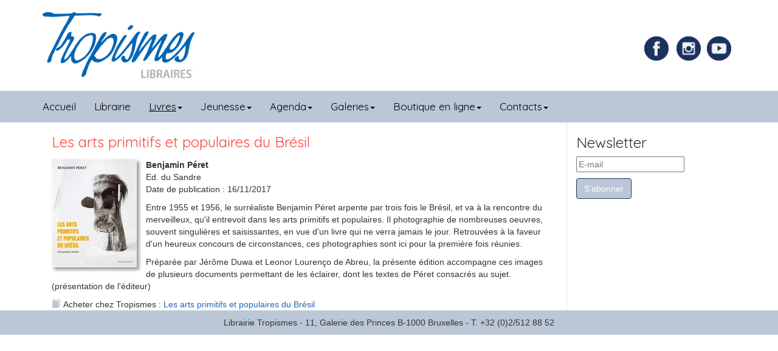

--- FILE ---
content_type: text/html; charset=utf-8
request_url: https://www.tropismes.com/livres/beaux-arts/13386-les-arts-primitifs-et-populaires-du-bresil
body_size: 5238
content:

<!DOCTYPE html>
<html xml:lang="fr-fr" lang="fr-fr" >

<head>
	<base href="https://www.tropismes.com/livres/beaux-arts/13386-les-arts-primitifs-et-populaires-du-bresil" />
	<meta http-equiv="content-type" content="text/html; charset=utf-8" />
	<meta name="author" content="Thalie" />
	<meta name="description" content="Librairie générale dans le coeur historique de Bruxelles, Tropismes privilégie la littérature, les sciences-humaines, les livres pour la jeunesse et les bandes dessinées. Ouvert tous les jours." />
	<meta name="generator" content="Librairie Tropismes" />
	<title>Libraires Tropismes - Les arts primitifs et populaires du Brésil</title>
	<link href="/media/cck/css/cck.css" rel="stylesheet" type="text/css" />
	<link href="/media/cck/css/cck.content.css" rel="stylesheet" type="text/css" />
	<link href="https://www.tropismes.com/media/com_acym/css/module.min.css?v=931" rel="stylesheet" type="text/css" />
	<link href="/media/com_widgetkit/css/site.css" rel="stylesheet" type="text/css" id="widgetkit-site-css" />
	<style type="text/css">
#cck13765_m100.cck-m100 {margin: 0 0 0 0px !important;}
	</style>
	<script src="/media/jui/js/jquery.min.js?16d086587fab697ccf881420471a116a" type="text/javascript"></script>
	<script src="/media/jui/js/jquery-noconflict.js?16d086587fab697ccf881420471a116a" type="text/javascript"></script>
	<script src="/media/jui/js/jquery-migrate.min.js?16d086587fab697ccf881420471a116a" type="text/javascript"></script>
	<script src="/templates/tropismes/js/jui/bootstrap.min.js?16d086587fab697ccf881420471a116a" type="text/javascript"></script>
	<script src="/media/cck/js/cck.core-3.18.2.min.js" type="text/javascript"></script>
	<script src="/media/system/js/caption.js?16d086587fab697ccf881420471a116a" type="text/javascript"></script>
	<script src="https://www.tropismes.com/media/com_acym/js/module.min.js?v=931" type="text/javascript"></script>
	<script src="/media/com_widgetkit/js/maps.js" defer="defer" type="text/javascript"></script>
	<script src="/media/com_widgetkit/lib/uikit/dist/js/uikit.min.js" type="text/javascript"></script>
	<script src="/media/com_widgetkit/lib/uikit/dist/js/uikit-icons.min.js" type="text/javascript"></script>
	<script type="text/javascript">
JCck.Core.baseURI = "";JCck.Core.sourceURI = "https://www.tropismes.com";jQuery(window).on('load',  function() {
				new JCaption('img.caption');
			});
        if(typeof acymModule === 'undefined'){
            var acymModule = [];
			acymModule['emailRegex'] = /^[a-z0-9!#$%&\'*+\/=?^_`{|}~-]+(?:\.[a-z0-9!#$%&\'*+\/=?^_`{|}~-]+)*\@([a-z0-9-]+\.)+[a-z0-9]{2,20}$/i;
			acymModule['NAMECAPTION'] = 'Nom';
			acymModule['NAME_MISSING'] = 'Veuillez entrer votre nom';
			acymModule['EMAILCAPTION'] = 'E-mail';
			acymModule['VALID_EMAIL'] = 'Veuillez entrer une adresse e-mail valide';
			acymModule['VALID_EMAIL_CONFIRMATION'] = 'Le champ e-mail et le champ de confirmation doivent être identiques.';
			acymModule['CAPTCHA_MISSING'] = 'Le captcha n’est pas valide, veuillez réessayer';
			acymModule['NO_LIST_SELECTED'] = 'Sélectionnez les listes auxquelles vous souhaitez vous abonner';
			acymModule['NO_LIST_SELECTED_UNSUB'] = 'Sélectionnez les listes desquelles vous souhaitez vous désabonner';
            acymModule['ACCEPT_TERMS'] = 'Veuillez accepter les Termes et conditions / Politique de confidentialité';
        }
		window.addEventListener("DOMContentLoaded", (event) => {
acymModule["excludeValuesformAcym78381"] = [];
acymModule["excludeValuesformAcym78381"]["2"] = "E-mail";  });
	</script>

	<meta name="viewport" content="width=device-width, initial-scale=1">
	<link rel="icon" href="/favicon.ico" />
	<link rel="stylesheet" href="/templates/system/css/system.css" type="text/css" />
	<link rel="stylesheet" href="/templates/system/css/general.css" type="text/css" />
	<link rel="stylesheet" href="/templates/tropismes/css/bootstrap.css" type="text/css" />
	<link rel="stylesheet" href="/templates/tropismes/css/template.css" type="text/css" />
</head>

<body>
	<header class="container">
		<div class="row">
			

<div class="custom col-md-4 logo col-sm-8"  >
	<p><a href="/"><img src="/images/site/logo-libraires.png" alt="logo libraires" width="250" height="109" style="display: block;" /></a></p></div>

			
			

<div class="custom joyeux col-md-3 col-sm-4 hidden-xs"  >
	<div>
<div class="socialFacebook"><a href="https://www.facebook.com/TropismesL" target="_blank" rel="noopener" title="Page Facebook de la librairie Tropismes"><img src="/images/social/Facebook.png" alt="Facebook" width="40" height="40" class="facebook" style="margin-right: 10px;" /></a></div>
<div class="socialInstagram"><a href="https://www.instagram.com/librairietropismes/" target="_blank" rel="noopener" title="Compte Instagram de la librairie Tropismes"><img src="/images/social/Instagram.png" alt="Instagram" width="40" height="40" class="instagram" style="margin-right: 5px;" /></a></div>
<div class="socialYoutube"><a href="https://www.youtube.com/channel/UC0TDf5VK8Kvrm4tKDJVgjAw" target="_blank" rel="noopener" title="Compte Youtube de la librairie Tropismes"><img src="/images/social/youtube.png" alt="Youtube" width="40" height="40" class="Youtube" style="margin-right: 5px;" /></a></div>
</div></div>

	</div>
	</header>
	<nav class="navbar navbar-default navbar-inverse affix-top" style="border-radius:0" data-offset-top="170" data-spy="affix" >
	  <div class="container">
				<div class="navbar-header">
					<button type="button" class="navbar-toggle collapsed" data-toggle="collapse" data-target="#menu-vertical" aria-expanded="false"x>
						<span class="sr-only">Toggle navigation</span>
						<span class="icon-bar"></span>
						<span class="icon-bar"></span>
						<span class="icon-bar"></span>
					</button>
				</div>
				<div class="navbar-collapse collapse" id="menu-vertical">
					<ul class="nav menu navbar-nav mod-list">
<li class="item-101 default"><a href="/" >Accueil</a></li><li class="item-119"><a href="/librairie" >Librairie</a></li><li class="item-111 active deeper parent"><a href="/livres" >Livres</a><ul class="nav-child unstyled small"><li class="item-169"><a href="/livres/bandes-dessinees" >Bandes dessinées</a></li><li class="item-158 current active"><a href="/livres/beaux-arts" >Beaux-Arts</a></li><li class="item-159"><a href="/livres/critique-litteraire" >Critique littéraire</a></li><li class="item-160"><a href="/livres/cuisine-et-loisirs" >Cuisine et loisirs</a></li><li class="item-161"><a href="/livres/histoire-et-actualite" >Histoire et actualité</a></li><li class="item-162"><a href="/livres/litterature-en-poche" >Littérature en poche</a></li><li class="item-157"><a href="/livres/litterature-traduite" >Littérature traduite</a></li><li class="item-163"><a href="/livres/litterature-francaise" >Littérature française</a></li><li class="item-164"><a href="/livres/poesie" >Poésie</a></li><li class="item-165"><a href="/livres/polars-sf-et-fantasy" >Polars, SF et Fantasy</a></li><li class="item-168"><a href="/livres/philosphie-et-sciences-humaines" >Philosophie et sciences humaines</a></li><li class="item-166"><a href="/livres/theatre-et-arts-de-la-scene" >Théâtre et arts de la scène</a></li><li class="item-167"><a href="/livres/voyages-nature-et-ecologie" >Voyages, nature et écologie</a></li><li class="item-247"><a href="/livres/english-books" >English books</a></li><li class="item-273"><a href="/livres/archives" >Archives</a></li></ul></li><li class="item-140 deeper parent"><a href="/jeunesse" >Jeunesse</a><ul class="nav-child unstyled small"><li class="item-170"><a href="/jeunesse/livres-pour-enfants" >Livres pour enfants</a></li><li class="item-230"><a href="/jeunesse/de-0-a-2-ans" >De 0 à 3 ans</a></li><li class="item-231"><a href="/jeunesse/de-3-a-6-ans" >De 3 à 6 ans</a></li><li class="item-232"><a href="/jeunesse/de-7-a-9-ans" >De 6 à 9 ans</a></li><li class="item-233"><a href="/jeunesse/de-10-a-12-ans" >De 9 à 12 ans</a></li><li class="item-234"><a href="/jeunesse/13-ans-et" >13 ans et +</a></li><li class="item-197"><a href="/jeunesse/listes-thematiques" >Listes thématiques</a></li></ul></li><li class="item-107 deeper parent"><a href="/agenda" >Agenda</a><ul class="nav-child unstyled small"><li class="item-249"><a href="/agenda/dans-nos-murs" >Dans nos murs</a></li><li class="item-250"><a href="/agenda/a-l-exterieur" >A l'extérieur</a></li></ul></li><li class="item-148 deeper parent"><a href="/galeries/galerie-tropismes" >Galeries</a><ul class="nav-child unstyled small"><li class="item-275"><a href="/galeries/galerie-tropismes" >Galerie Tropismes</a></li></ul></li><li class="item-171 deeper parent"><a href="/?Itemid=149" >Boutique en ligne</a><ul class="nav-child unstyled small"><li class="item-149"><a href="http://boutique.tropismes.com" target="_blank" rel="noopener noreferrer">Livres papier</a></li><li class="item-108"><a href="http://librairietropismes.librel.be" target="_blank" rel="noopener noreferrer">Livres numériques</a></li></ul></li><li class="item-172 deeper parent"><a href="/contact" >Contacts</a><ul class="nav-child unstyled small"><li class="item-246"><a href="/contact" >Contacts</a></li><li class="item-203"><a href="/contact/liens" >Liens</a></li></ul></li></ul>
		
				</div>	
		</div>
	</nav>
		<!--<div class="slider">
			<div class="uk-scope">
<div  uk-slideshow="autoplay: true ;autoplay-interval: 3000;min-height: 200">

    <div class="uk-position-relative uk-visible-toggle">

        <ul class="uk-slideshow-items " >
        
            <li>

                
                    
                        <img src="/images/slide/slide1.jpg" alt="Slide1" uk-cover>
                    
                    
                    
                
            </li>

        
            <li>

                
                    
                        <img src="/images/slide/slide2.jpg" alt="Slide2" uk-cover>
                    
                    
                    
                
            </li>

        
            <li>

                
                    
                        <img src="/images/slide/slide3.jpg" alt="Slide3" uk-cover>
                    
                    
                    
                
            </li>

        
            <li>

                
                    
                        <img src="/images/slide/slide4.jpg" alt="Notre sélection" uk-cover>
                    
                    
                    
                
            </li>

                </ul>

        
                        <div class="uk-light">
            
                <a href="#" class="uk-position-center-left uk-position-small uk-hidden-hover" uk-slidenav-previous uk-slideshow-item="previous"></a>
                <a href="#" class="uk-position-center-right uk-position-small uk-hidden-hover" uk-slidenav-next uk-slideshow-item="next"></a>

                        </div>
            
        
        
    </div>

    
</div>
</div>
		</div>-->
		<section class="container">
		<div class="row">
			  				<div class="centerRight col-md-9">
  					<div id="system-message-container">
	</div>

  					
					<div class="item-page" itemscope itemtype="https://schema.org/Article">
	<meta itemprop="inLanguage" content="fr-FR" />
	
		
						
		
	
	
		
								<div itemprop="articleBody">
		<div id="cck13765" class="cck-f100 cck-pad-8">
	<div>
        				                                    <div class="cck-line-body">
                                                                                                                                                                            	<div class="cck-plr cck-ptb">
                        	                <div>
	<div class="fiche-livre col-md-12">
		<h3>Les arts primitifs et populaires du Brésil</h3>
		<div class="ficheLivreImageTexte">
			<div class="imageIntroLivre" style="float:left;">
			<img class="shadow ficheLivre" src="/images/uploads/books/artsperet.jpg" alt="Les arts primitifs et populaires du Brésil" />			</div>
			<div class="auteurEditeurDateLivre" tyle="float:left;">
			<span class="labelAuteurLivre"></span><span class="AuteurLivre">Benjamin Péret</span><br /><span class="labelEditeurLivre">Ed. </span><span class="EditeurLivre">du Sandre</span><br /><span class="labelDatePublicationLivre">Date de publication : </span><span class="datePublicationLivre">16/11/2017</span><br />			</div>
			<div class="contenuLivre" tyle="float:left;">
			<p>Entre 1955 et 1956, le surréaliste Benjamin Péret arpente par trois fois le Brésil, et va à la rencontre du merveilleux, qu'il entrevoit dans les arts primitifs et populaires. Il photographie de nombreuses oeuvres, souvent singulières et saisissantes, en vue d'un livre qui ne verra jamais le jour. Retrouvées à la faveur d'un heureux concours de circonstances, ces photographies sont ici pour la première fois réunies.</p><p>Préparée par Jérôme Duwa et Leonor Lourenço de Abreu, la présente édition accompagne ces images de plusieurs documents permettant de les éclairer, dont les textes de Péret consacrés au sujet. (présentation de l'éditeur)</p>			</div>
			<div class="clr"></div>
		</div>
		<div class="detailsLivre">
			
			<span class="glyphicon glyphicon-book" aria-hidden="true"></span><span class="labelPapierLivre">Acheter chez Tropismes : </span><span class="papierLivre"><a href="https://boutique.tropismes.com/livre/9782358211109-les-arts-primitifs-et-populaires-du-bresil-benjamin-peret/" target="_blank">Les arts primitifs et populaires du Brésil</a></span><br />			
			
			
		</div>
	</div>
</div>                            	    </div>
                                                                                                                                            <div class="clr"></div>	
                    </div>
                                        			            	    	        </div>
</div>
	</div>

	
							</div>

					
					
  				</div>
  				<div class="right col-md-3">
  							<div class="moduletable">

					<h3>Newsletter</h3>
		
				<div class="acym_module " id="acym_module_formAcym78381">
		<div class="acym_fulldiv" id="acym_fulldiv_formAcym78381" >
			<form enctype="multipart/form-data"
				  id="formAcym78381"
				  name="formAcym78381"
				  method="POST"
				  action="/component/acym/frontusers?tmpl=component"
				  onsubmit="return submitAcymForm('subscribe','formAcym78381', 'acymSubmitSubForm')">
				<div class="acym_module_form">
                    
<div class="acym_form">
    <div class="onefield fieldacy2 acyfield_text" id="field_2"><input id="email_field_104"  name="user[email]" placeholder="E-mail" value="" data-authorized-content="{&quot;0&quot;:&quot;all&quot;,&quot;regex&quot;:&quot;&quot;,&quot;message&quot;:&quot;Valeur incorrecte pour le champ E-mail&quot;}" required type="email" class="cell acym__user__edit__email  "><div class="acym__field__error__block" data-acym-field-id="2"></div></div></div>

<p class="acysubbuttons">
	<noscript>
        Veuillez activer le javascript sur cette page pour pouvoir valider le formulaire	</noscript>
	<input type="button"
		   class="btn btn-primary button subbutton"
		   value="S’abonner"
		   name="Submit"
		   onclick="try{ return submitAcymForm('subscribe','formAcym78381', 'acymSubmitSubForm'); }catch(err){alert('The form could not be submitted '+err);return false;}" />
    </p>
				</div>

				<input type="hidden" name="ctrl" value="frontusers" />
				<input type="hidden" name="task" value="notask" />
				<input type="hidden" name="option" value="com_acym" />

                
				<input type="hidden" name="ajax" value="1" />
				<input type="hidden" name="successmode" value="replace" />
				<input type="hidden" name="acy_source" value="Module n°119" />
				<input type="hidden" name="hiddenlists" value="1" />
				<input type="hidden" name="fields" value="name,email" />
				<input type="hidden" name="acyformname" value="formAcym78381" />
				<input type="hidden" name="acysubmode" value="mod_acym" />
				<input type="hidden" name="confirmation_message" value="" />

                			</form>
		</div>
	</div>

		</div>

	
			 	</div>
					</div>
	</section>	
	<footer class="">
	  <div class="container">
				

<div class="custom"  >
	<p>Librairie Tropismes - 11, Galerie des Princes B-1000 Bruxelles - T. +32 (0)2/512 88 52</p></div>
		
			</div>	
		</div>
	</footer>
  

<script type="text/javascript">

	jQuery(document).ready(function(){
		jQuery('.parent').addClass('dropdown');
		jQuery('.parent > a').addClass('dropdown-toggle');
		jQuery('.parent > a').attr('data-toggle', 'dropdown');
		jQuery('.parent > a').attr('href','#');
		jQuery('.parent > a').append('<span class="caret"></span>');
		jQuery('.parent > ul').addClass('dropdown-menu');
    });
	
	jQuery(document).ready(function(){
		var largeur = jQuery(window).width();
		console.log(largeur);
		if (largeur <= 630)
		{
			var largeurInput = largeur - 75;
			console.log(largeurInput);
			jQuery('#choix_evenement').css('width', largeurInput);
			//jQuery('#cck1r_mainbody .cck_forms.cck_site .cck_form input').css(largeurInput);
		}
	});
	
	
	
</script>
<!-- Global site tag (gtag.js) - Google Analytics -->
<script async src="https://www.googletagmanager.com/gtag/js?id=UA-91451457-1"></script>
<script>
  window.dataLayer = window.dataLayer || [];
  function gtag(){dataLayer.push(arguments);}
  gtag('js', new Date());

  gtag('config', 'UA-91451457-1');
</script>

</body>

</html>